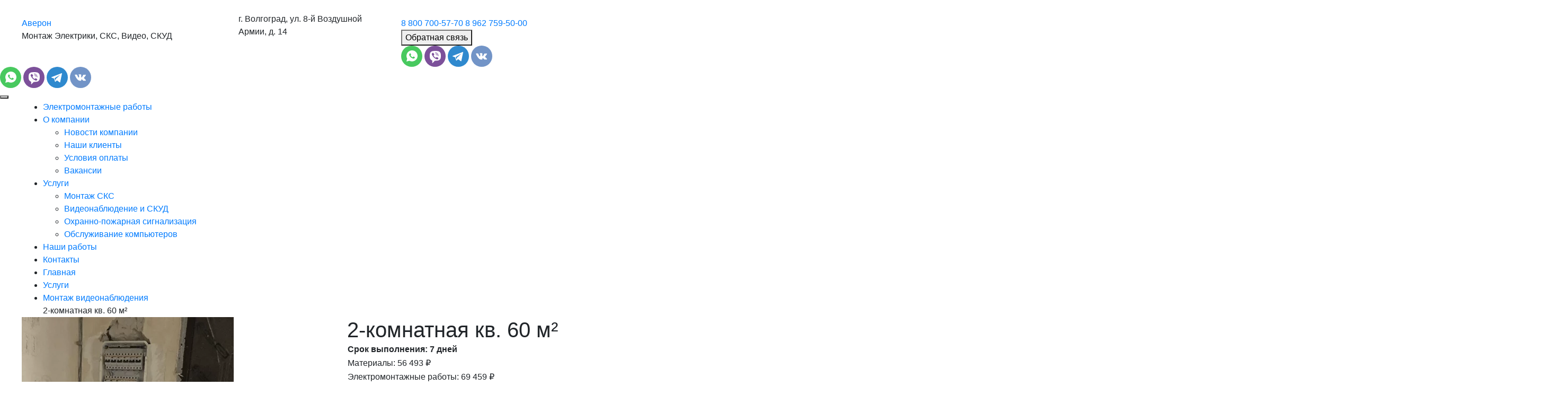

--- FILE ---
content_type: text/html; charset=UTF-8
request_url: https://averon-it.ru/2-komnatnaya-kv.-54-m%C2%B2/
body_size: 4297
content:
<!DOCTYPE html>
<html lang="ru">
	<head>
		<meta name="yandex-verification" content="d1dfdec39367a647" />
<meta charset="UTF-8">
<meta http-equiv="X-UA-Compatible" content="IE=edge">
<meta name="viewport" content="width=device-width, initial-scale=1, shrink-to-fit=no">
<meta http-equiv="Content-Security-Policy" content="upgrade-insecure-requests">
<meta name="description" content="">
<meta property="og:locale" content="ru_RU" />
<meta property="og:title" content="2-комнатная кв. 54 м²"/>
<meta property="og:description" content=""/>
<!--<meta property="og:image" content="https://averon-it.ru/"/>-->
<meta property="og:type" content="website"/>
<meta property="og:url" content= "https://averon-it.ru/" />
<meta name="yandex-verification" content="e14bd67c007e5ae3" />
<!-- Yandex.Metrika counter -->
<script type="text/javascript" >
   (function(m,e,t,r,i,k,a){m[i]=m[i]||function(){(m[i].a=m[i].a||[]).push(arguments)};
   m[i].l=1*new Date();k=e.createElement(t),a=e.getElementsByTagName(t)[0],k.async=1,k.src=r,a.parentNode.insertBefore(k,a)})
   (window, document, "script", "https://mc.yandex.ru/metrika/tag.js", "ym");

   ym(88758295, "init", {
        clickmap:true,
        trackLinks:true,
        accurateTrackBounce:true,
        webvisor:true
   });
</script>
<noscript><div><img src="https://mc.yandex.ru/watch/88758295" style="position:absolute; left:-9999px;" alt="" /></div></noscript>
<!-- /Yandex.Metrika counter -->

<link rel="apple-touch-icon-precomposed" sizes="57x57" href="/assets/img/favicons/apple-touch-icon-57x57.png" />
<link rel="apple-touch-icon-precomposed" sizes="114x114" href="/assets/img/favicons/apple-touch-icon-114x114.png" />
<link rel="apple-touch-icon-precomposed" sizes="72x72" href="/assets/img/favicons/apple-touch-icon-72x72.png" />
<link rel="apple-touch-icon-precomposed" sizes="144x144" href="/assets/img/favicons/apple-touch-icon-144x144.png" />
<link rel="apple-touch-icon-precomposed" sizes="60x60" href="/assets/img/favicons/apple-touch-icon-60x60.png" />
<link rel="apple-touch-icon-precomposed" sizes="120x120" href="/assets/img/favicons/apple-touch-icon-120x120.png" />
<link rel="apple-touch-icon-precomposed" sizes="76x76" href="/assets/img/favicons/apple-touch-icon-76x76.png" />
<link rel="apple-touch-icon-precomposed" sizes="152x152" href="/assets/img/favicons/apple-touch-icon-152x152.png" />
<link rel="icon" type="image/png" href="/assets/img/favicons/favicon-196x196.png" sizes="196x196" />
<link rel="icon" type="image/png" href="/assets/img/favicons/favicon-96x96.png" sizes="96x96" />
<link rel="icon" type="image/png" href="/assets/img/favicons/favicon-32x32.png" sizes="32x32" />
<link rel="icon" type="image/png" href="/assets/img/favicons/favicon-16x16.png" sizes="16x16" />
<link rel="icon" type="image/png" href="/assets/img/favicons/favicon-128.png" sizes="128x128" />
<meta name="application-name" content="&nbsp;"/>
<meta name="msapplication-TileColor" content="#FFFFFF" />
<meta name="msapplication-TileImage" content="/assets/img/favicons/mstile-144x144.png" />
<meta name="msapplication-square70x70logo" content="/assets/img/favicons/mstile-70x70.png" />
<meta name="msapplication-square150x150logo" content="/assets/img/favicons/mstile-150x150.png" />
<meta name="msapplication-wide310x150logo" content="/assets/img/favicons/mstile-310x150.png" />
<meta name="msapplication-square310x310logo" content="/assets/img/favicons/mstile-310x310.png" />

<base href="https://averon-it.ru/" />
<title>2-комнатная кв. 54 м²</title>












<script src="https://cdn.jsdelivr.net/npm/vanilla-lazyload@12.0.0/dist/lazyload.min.js"></script>

	<link rel="stylesheet" href="/assets/components/gallery/css/web.css" type="text/css" />
</head>
	<body>
	    <div class="fix">
	        <header class="header">
    <div class="container">
        <div class="row row-center">
            <div class="col-md-4">
                <div class="header-logo__wrap">
                    <a href="/" class="logo-wrap">
                        <div class="logo-div">
                            <img src="/assets/img/icon/logo.svg" alt="2-комнатная кв. 60 м²" title="2-комнатная кв. 60 м²">
                        </div>
                        <p class="logo-text">
                         Аверон
                        </p>
                    </a>
                    <p class="logo-sub">
                         Монтаж Электрики, СКС, Видео, СКУД
                    </p>
                </div>
            </div>
            <div class="col-md-3">
                <div class="header-phone__wrap">
                        <div class="header-phone__icon">
                            <img src="/assets/img/icon/r-icon.svg" alt="2-комнатная кв. 60 м²">
                        </div>
                        <div class="header-phone">
                            <p class="fs-12">г. Волгоград, ул. 8-й Воздушной Армии, д. 14</p>
                            
                        </div>
                    </div>
            </div>
            <div class="col-md-5 ">
                <div class="header-content">
                    <div class="header-phone__wrap">
                        <div class="header-phone__icon">
                            <img src="/assets/img/icon/footer-icon.svg" alt="2-комнатная кв. 60 м²">
                        </div>
                        <div class="header-phone">
                            <a href="tel:8 800 700-57-70">8 800 700-57-70</a>
                            <a href="tel:8 (962) 759-50-00">8 962 759-50-00</a>
                        </div>
                    </div>
                    <div class="header-button__wrap header-seti-wrap">
                        <button class="header-button red-button small-btn" data-target="#mainForm">Обратная связь</button>
                        <div class="header-seti">
                              
                                  <a href="https://wa.me/+79610810074"><img src="/assets/img/icon/watsapp.svg" alt="whatsapp" title="whatsapp"></a>
                              
                                  <a href="viber://chat?number=79610810074"><img src="/assets/img/icon/viber.svg" alt="viber" title="viber"></a>
                              
                                  <a href="https://tlgg.ru/averon_it"><img src="/assets/img/icon/telegramm.svg" alt="telegram" title="telegram"></a>
                              
                                 <a href="https://vk.com/#"><img src="/assets/img/icon/vk.svg" alt="vk" title="vk"></a>
                           
                        </div>
                    </div>
                </div>
            </div>
        </div>
    </div>
</header>
<div class="header-seti hid-seti">
     
          <a href="https://wa.me/+79610810074"><img src="/assets/img/icon/watsapp.svg" alt="whatsapp" title="whatsapp"></a>
      
          <a href="viber://chat?number=79610810074"><img src="/assets/img/icon/viber.svg" alt="viber" title="viber"></a>
      
          <a href="https://tlgg.ru/averon_it"><img src="/assets/img/icon/telegramm.svg" alt="telegram" title="telegram"></a>
      
         <a href="https://vk.com/#"><img src="/assets/img/icon/vk.svg" alt="vk" title="vk"></a>
</div>
    	    <button class="gamburger">
    <span class="navbar-toggler-icon nti-1"></span>
    <span class="navbar-toggler-icon nti-2"></span>
    <span class="navbar-toggler-icon nti-3"></span>
</button> 
<div class="nav__wrap">
    <div class="container">
        <nav class="navbar dec-nav">
                    
            <div class="collapse navbar-collapse" id="navbar">
                <ul class="navbar-nav nav-flex">
                    <li class="nav-item first">
    <a class="nav-link" href="/" > Электромонтажные работы</a>
</li><li class="nav-item dropdown ">
  <a href="o-kompanii/" class="nav-link dropdown-toggle drop_glav" data-toggle="dropdown" >О компании <span class="arrow-toggle"></span></a>
    <ul class="dropdown-menu"><li class="nav-item first">
    <a class="nav-link" href="novosti-kompanii/" >Новости компании</a>
</li><li class="nav-item ">
    <a class="nav-link" href="nashi-klientyi/" >Наши клиенты</a>
</li><li class="nav-item ">
    <a class="nav-link" href="usloviya-oplatyi/" >Условия оплаты</a>
</li><li class="nav-item last">
    <a class="nav-link" href="vakansii/" >Вакансии</a>
</li></ul>
   
</li><li class="nav-item dropdown active">
  <a href="uslugi/" class="nav-link dropdown-toggle drop_glav" data-toggle="dropdown" >Услуги <span class="arrow-toggle"></span></a>
    <ul class="dropdown-menu"><li class="nav-item first">
    <a class="nav-link" href="montazh-sks/" >Монтаж СКС</a>
</li><li class="nav-item active">
    <a class="nav-link" href="videonablyudenie-i-skud/" >Видеонаблюдение и СКУД</a>
</li><li class="nav-item ">
    <a class="nav-link" href="oxranno-pozharnaya-signalizacziya/" >Охранно-пожарная сигнализация</a>
</li><li class="nav-item last">
    <a class="nav-link" href="obsluzhivanie-kompyuterov/" >Обслуживание компьютеров</a>
</li></ul>
   
</li><li class="nav-item ">
    <a class="nav-link" href="nashi-rabotyi/" >Наши работы</a>
</li><li class="nav-item last">
    <a class="nav-link" href="kontaktyi/" >Контакты</a>
</li>
                </ul>
            </div>
          
            
        </nav>
          
    </div>
</div>
	    </div>
	    <div class="static__wrap marg_wrap">
	        <div class="container">
	            <div class="bread_wrap">
                    <ul class="breadcrumb">
    <li class="breadcrumb-item"><a href="/">Главная</a>
    <li class="breadcrumb-item"><a href="uslugi/" >Услуги</a></li><li class="breadcrumb-item"><a href="videonablyudenie-i-skud/" >Монтаж видеонаблюдения</a></li><span>2-комнатная кв. 60 м²</span>
</ul>
                </div>
               <div class="row">
                   
                    <div class="col-md-6">
                      <div class="pr-img_wrap gal-slider">
                            <div class="gal-card">
    <img src="/assets/gallery/6/27.png" alt="3.png" title="3.png"  class="gal-image-two">
</div>
<div class="gal-card">
    <img src="/assets/gallery/6/28.png" alt="2.png" title="2.png"  class="gal-image-two">
</div>
<div class="gal-card">
    <img src="/assets/gallery/6/29.png" alt="1.png" title="1.png"  class="gal-image-two">
</div>
                      </div>
                    </div>
                    <div class="col-md-6">
                       <h1 class="product-title">
                            2-комнатная кв. 60 м² 
                        </h1>
                        <div class="content__wrap ">
                            
                        </div>
                        <div class="row">
                            <div class="col-md-10">
                                <div class="content__prod-table">
                                     <table class="tvtable"><thead><tr><th>Срок выполнения: 7 дней</th></tr></thead><tbody><tr><td>Материалы: 56 493 ₽</td></tr><tr><td>Электромонтажные работы: 69 459 ₽</td></tr><tr><td>Стоимость м²: 1 085 ₽/м²</td></tr></tbody></table>
                                </div>
                               
                            </div>
                        </div>
                        <div class="row">
                            <div class="col-md-12">
                             <div class="content__wrap content-top__marg">
                                  
                              </div> 
                            </div>
                        </div>
                        
                    </div>
                    
                </div>
                
	        </div>
	    </div>
	     <div class="client__wrap">
    <div class="container">
         <h2 class="main-title">Лицензии и сертификаты</h2>
        <div class="row">
             <div class="col-md-12">
                 <div class="license-slider">
                     <div class="license-card">
     <a data-fancybox="gallery" href="assets/img/license/license1.png" title="" >
        <img src="assets/img/license/license1.png" alt="Лицензия" title="Лицензия" class="fancy-img">
    </a>
</div>
<div class="license-card">
     <a data-fancybox="gallery" href="assets/img/license/license2.png" title="" >
        <img src="assets/img/license/license2.png" alt="Лицензия" title="Лицензия" class="fancy-img">
    </a>
</div>
<div class="license-card">
     <a data-fancybox="gallery" href="assets/img/license/license3.png" title="" >
        <img src="assets/img/license/license3.png" alt="Лицензия" title="Лицензия" class="fancy-img">
    </a>
</div>
<div class="license-card">
     <a data-fancybox="gallery" href="assets/img/license/license4.png" title="" >
        <img src="assets/img/license/license4.png" alt="Лицензия" title="Лицензия" class="fancy-img">
    </a>
</div>
                 </div>
             </div>
        </div>
    </div>
</div>
        <footer >
    <div class="footer test">
        <div class="container">
            <div class="row">
                <div class="col-md-4">
                    <h2 class="decor-title">Контакты</h2>
                    <div class="footer_contact">
                        <div class="footer_contact_card">
                            <div class="footer_contact_card-icon">
                                <img class="lazy" src="/assets/img/icon/lazyimg.png" data-src="/assets/img/icon/r-icon.svg" alt="2-комнатная кв. 60 м²" title="2-комнатная кв. 60 м²" >
                            </div>
                            <div class="footer_contact_card-info">
                                <p>г. Волгоград, ул. 8-й Воздушной Армии, д. 14</p>
                            </div>
                        </div>
                          <div class="footer_contact_card">
                             <div class="footer_contact_card-icon">
                                <img class="lazy" src="/assets/img/icon/lazyimg.png" data-src="/assets/img/icon/r-icon1.svg" alt="2-комнатная кв. 60 м²" title="2-комнатная кв. 60 м²">
                            </div>
                            <div class="footer_contact_card-info">
                                <a href="tel:8 800 700-57-70">8 800 700-57-70</a>
                                <a href="tel:8 (962) 759-50-00">8 962 759-50-00</a>
                            </div>
                        </div>
                          <div class="footer_contact_card">
                             <div class="footer_contact_card-icon">
                                <img class="lazy" src="/assets/img/icon/lazyimg.png" data-src="/assets/img/icon/ricon3.svg" alt="2-комнатная кв. 60 м²" title="2-комнатная кв. 60 м²">
                            </div>
                            <div class="footer_contact_card-info">
                                <a href="mailto:info@averon-it.ru">info@averon-it.ru</a>
                            </div>
                        </div>
                    </div>
                       <div class="footer_seti">
                           <a href="averon_it">
                               <img class="lazy" src="/assets/img/icon/lazyimg.png" data-src="/assets/img/icon/telegramm.svg" alt="Telegram" title="Telegram">
                           </a>
                           <a href="">
                               <img class="lazy" src="/assets/img/icon/lazyimg.png" data-src="/assets/img/icon/ok.svg" alt="OK" title="OK">
                           </a>
                           <a href="#">
                               <img class="lazy" src="/assets/img/icon/lazyimg.png" data-src="/assets/img/icon/vk.svg" alt="VK" title="VK">
                           </a>
                           <a href="79610810074">
                               <img class="lazy" src="/assets/img/icon/lazyimg.png" data-src="/assets/img/icon/watsapp.svg" alt="Whatsapp" title="Whatsapp">
                           </a>
                           <a href="79610810074">
                               <img class="lazy" src="/assets/img/icon/lazyimg.png" data-src="/assets/img/icon/viber.svg" alt="Viber" title="Viber">
                           </a>
                       </div>
                </div>
               
                <div class="col-md-6 offset-md-2">
                    <div class="row">
                        <div class="col-md-4">
                             <ul class="footer-menu">
                           
                                <li class="title-li"><a href="javascript:void(0)">Главная</a></li>
                                <li><a href="o-kompanii/">О компании</a></li>
                                <li><a href="uslugi/">Услуги</a></li>
                                <li><a href="czenyi/">Цены</a></li>
                                <li><a href="nashi-rabotyi/">Наши работы</a></li>
                                 <li><a href="kontaktyi/">Контакты</a></li>
                            </ul>
                        </div>
                        <div class="col-md-4">
                             <ul class="footer-menu">
                           
                                <li class="title-li"><a href="javascript:void(0)">Услуги</a></li>
                                <li><a href="obsluzhivanie-kompyuterov/">Обслуживание компьютеров </a></li>
                                <li><a href="montazh-sks/">Монтаж СКС</a></li>
                                <li><a href="videonablyudenie-i-skud/">Видеонаблюдение и СКУД</a></li>
                                <li><a href="elektromontazhnyie-rabotyi/">Электромонтажные работы</a></li>
                                <li><a href="oxranno-pozharnaya-signalizacziya/">Охранно-пожарная сигнализация</a></li>
                            </ul>
                        </div>
                        <div class="col-md-4">
                             <ul class="footer-menu">
                           
                                <li class="title-li"><a href="/">Доп. услуги</a></li>
                                
                                
                            </ul>
                        </div>
                        <div class="col-md-12">
                            <div class="sep"></div>
                        </div>
                        <div class="col-md-12">
                            <div class="footer_down-wrap">
                                <div class="footer_down-info">
                                    <p>
                                        Мы всегда на связи. По любым вопросам можете оставить заявку и наши специлисты помогут Вам
                                    </p>
                                </div>
                                <div class="footer_down-btn">
                                    <button class="header-button red-button" data-target="#mainForm">Обратная связь</button>
                                </div>
                            </div>
                        </div>
                    </div>
                    
                </div>
            </div>
        </div>
    </div>
   <div class="arrow-up">
       
   </div>
    <div class="copyright">
        <div class="container">
            <div class="row">
                <div class="col-md-12">
                    <p>
                        Copyright © 2020-2021
                    </p>
                </div>
            </div>
        </div>
    </div>
</footer>
 <div class="modal modal-wrap" id="mainForm">
    <div class="container">
         <form action="2-komnatnaya-kv.-54-m²/" method="post" class="form-main">
            <h3 class="form-title">Оставить заявку </h3>
            <div class="form-main_group">
                <input autocomplete="off" maxlength="256" type="text" name="name"  placeholder="Ваше имя" required>
                <span class="error_name error_blocks"></span>
            </div>
            
            <div class="form-main_group">
                <input autocomplete="off" type="text" maxlength="256" name="phone" placeholder=" Телефона" required>
                 <span class="error_phone error_blocks"></span>    
            </div>
            
            
            <input type="hidden" value="2-комнатная кв. 54 м²"  name="page">
           
            <div class="form-main__btn-wrap">
                <button class="btn-main btn-second-form" type="submit">Оставить заявку</button>
            </div>
           
        </form>
    </div>
</div>
<div class="modal-ok">
    <div class="modal-ok-wrap">
        <div class="modal-ok-img">
            <img src="/assets/img/icon/lazyimg.png" data-src="/assets/img/icon/modal-ok.svg" class="lazy">
            
        </div>
        <h3>Спасибо за заявку!</h3>
        <p> Мы в ближайшее время свяжемся с вами</p>
        <div class="modal-ok-btn__wrap">
            <button class="modal-ok-close header-button" >Отлично</button>
        </div>
    </div>
</div>



	<link href="/assets/css/bootstrap.css" rel="stylesheet">
<link href="/assets/css/sitestylett.css?v=4.232" rel="stylesheet" media="screen">
<link href="/assets/css/jquery.fancybox.min.css" rel="stylesheet">
<script src="/assets/js/jquery.3.5.1.min.js"></script>
<link href="/assets/css/slick.css" rel="stylesheet" media="screen">
<script src="/assets/js/slick.min.js"></script>
<script src="/assets/js/jquery.fancybox.min.js"></script>
<script src="/assets/js/main.js?v=2.343"></script>
</body>
</html>

--- FILE ---
content_type: image/svg+xml
request_url: https://averon-it.ru/assets/img/icon/footer-icon.svg
body_size: 1706
content:
<svg width="32" height="32" viewBox="0 0 32 32" fill="none" xmlns="http://www.w3.org/2000/svg">
<path d="M24 13H22C21.9992 12.2046 21.6829 11.442 21.1204 10.8796C20.558 10.3171 19.7954 10.0008 19 10V8C20.3256 8.00159 21.5964 8.52888 22.5338 9.46622C23.4711 10.4036 23.9984 11.6744 24 13Z" fill="white"/>
<path d="M28 13H26C25.9979 11.1441 25.2597 9.36489 23.9474 8.05259C22.6351 6.7403 20.8559 6.00212 19 6V4C21.3861 4.00265 23.6738 4.95171 25.361 6.63896C27.0483 8.32622 27.9974 10.6139 28 13Z" fill="white"/>
<path d="M26 29H25.83C6.18002 27.87 3.39002 11.29 3.00002 6.23C2.93907 5.43675 3.1957 4.65177 3.71348 4.04772C4.23126 3.44368 4.96778 3.07004 5.76102 3.009C5.84035 3.003 5.92002 3 6.00002 3H11.27C11.6706 2.99961 12.062 3.11951 12.3937 3.34416C12.7253 3.56881 12.9818 3.88787 13.13 4.26L14.65 8C14.7964 8.36355 14.8327 8.76208 14.7545 9.14609C14.6762 9.5301 14.4869 9.88267 14.21 10.16L12.08 12.31C12.4114 14.2013 13.3164 15.945 14.6724 17.3045C16.0283 18.664 17.7696 19.5737 19.66 19.91L21.83 17.76C22.1115 17.4862 22.4674 17.3013 22.8533 17.2283C23.2392 17.1554 23.638 17.1977 24 17.35L27.77 18.86C28.1365 19.0129 28.4492 19.2714 28.6683 19.6027C28.8874 19.9339 29.0028 20.3229 29 20.72V26C29 26.7956 28.684 27.5587 28.1213 28.1213C27.5587 28.6839 26.7957 29 26 29ZM6.00002 5C5.8687 4.99961 5.73858 5.02508 5.61711 5.07497C5.49563 5.12486 5.38517 5.19819 5.29203 5.29077C5.1989 5.38335 5.12491 5.49337 5.07429 5.61455C5.02367 5.73572 4.99741 5.86568 4.99702 5.997C4.99702 6.025 4.99802 6.05267 5.00002 6.08C5.46002 12 8.41002 26 25.94 27C26.2047 27.0159 26.4648 26.926 26.6632 26.7501C26.8616 26.5742 26.9821 26.3267 26.998 26.062L27 26V20.72L23.23 19.21L20.36 22.06L19.88 22C11.18 20.91 10 12.21 10 12.12L9.94002 11.64L12.78 8.77L11.28 5H6.00002Z" fill="white"/>
</svg>


--- FILE ---
content_type: image/svg+xml
request_url: https://averon-it.ru/assets/img/icon/logo.svg
body_size: 13294
content:
<svg width="32" height="32" xmlns="http://www.w3.org/2000/svg" xmlns:xlink="http://www.w3.org/1999/xlink">

 <g>
  <title>background</title>
  <rect fill="none" id="canvas_background" height="34" width="34" y="-1" x="-1"/>
 </g>
 <g>
  <title>Layer 1</title>
  <image stroke="null" xlink:href="[data-uri]" id="svg_3" height="31.168942" width="31.168942" y="0.279904" x="0.279904"/>
 </g>
</svg>

--- FILE ---
content_type: image/svg+xml
request_url: https://averon-it.ru/assets/img/icon/r-icon.svg
body_size: 1273
content:
<svg width="20" height="20" viewBox="0 0 20 20" fill="none" xmlns="http://www.w3.org/2000/svg">
<path d="M10 18.4L4.93843 12.4306C4.8681 12.3409 4.7985 12.2507 4.72963 12.16C3.86502 11.021 3.39794 9.62991 3.40003 8.19998C3.40003 6.44955 4.09539 4.77081 5.33313 3.53307C6.57087 2.29533 8.2496 1.59998 10 1.59998C11.7505 1.59998 13.4292 2.29533 14.6669 3.53307C15.9047 4.77081 16.6 6.44955 16.6 8.19998C16.6021 9.62926 16.1353 11.0198 15.271 12.1582L15.2704 12.16C15.2704 12.16 15.0904 12.3964 15.0634 12.4282L10 18.4ZM5.68723 11.437C5.68843 11.437 5.82763 11.6218 5.85943 11.6614L10 16.5448L14.146 11.6548C14.1724 11.6218 14.3128 11.4358 14.3134 11.4352C15.0197 10.5046 15.4014 9.36819 15.4 8.19998C15.4 6.76781 14.8311 5.3943 13.8184 4.3816C12.8057 3.3689 11.4322 2.79998 10 2.79998C8.56786 2.79998 7.19435 3.3689 6.18165 4.3816C5.16896 5.3943 4.60003 6.76781 4.60003 8.19998C4.59877 9.36892 4.9809 10.506 5.68783 11.437H5.68723Z" fill="white"/>
<path d="M13 11.2001H11.8V6.40007H8.2V11.2001H7V6.40007C7.00032 6.08191 7.12685 5.77687 7.35182 5.5519C7.5768 5.32692 7.88184 5.20039 8.2 5.20007H11.8C12.1182 5.20039 12.4232 5.32692 12.6482 5.5519C12.8732 5.77687 12.9997 6.08191 13 6.40007V11.2001Z" fill="white"/>
<path d="M9.40002 10H10.6V11.2H9.40002V10Z" fill="white"/>
<path d="M9.40002 7.59998H10.6V8.79998H9.40002V7.59998Z" fill="white"/>
</svg>


--- FILE ---
content_type: image/svg+xml
request_url: https://averon-it.ru/assets/img/icon/vk.svg
body_size: 4166
content:
<svg width="40" height="40" viewBox="0 0 40 40" fill="none" xmlns="http://www.w3.org/2000/svg">
<circle cx="20" cy="20" r="20" fill="#7294C7"/>
<path d="M29.8062 25.1153C29.8062 25.0322 29.7231 25.0322 29.7231 24.9492C29.3911 24.285 28.6438 23.4548 27.6476 22.5416C27.1494 22.1264 26.9004 21.7943 26.7343 21.6283C26.4852 21.2962 26.4853 21.0471 26.5683 20.715C26.6513 20.466 26.9834 20.0509 27.5645 19.3036C27.8966 18.8885 28.0627 18.6395 28.3117 18.3904C29.5571 16.7299 30.1382 15.6506 29.9722 15.1525L29.8892 15.0695C29.8062 14.9865 29.7231 14.9034 29.5571 14.9034C29.391 14.8204 29.142 14.8204 28.8929 14.9034H25.7381C25.655 14.9034 25.655 14.9034 25.489 14.9034C25.4059 14.9034 25.3229 14.9034 25.3229 14.9034H25.2399H25.1569L25.0739 14.9865C24.9908 15.0695 24.9908 15.0695 24.9908 15.1525C24.6587 16.0658 24.2436 16.813 23.8285 17.6432C23.5794 18.0583 23.3304 18.4734 23.0813 18.8055C22.8322 19.1376 22.6662 19.3867 22.5001 19.5527C22.3341 19.7188 22.168 19.8018 22.085 19.9678C22.002 20.0509 21.836 20.1339 21.836 20.0509C21.7529 20.0509 21.6699 20.0509 21.6699 19.9678C21.5869 19.8848 21.5039 19.8018 21.4208 19.7188C21.3378 19.6357 21.3378 19.4697 21.2548 19.3036C21.2548 19.1376 21.2548 18.9716 21.2548 18.8885C21.2548 18.8055 21.2548 18.5565 21.2548 18.3904C21.2548 18.1413 21.2548 17.9753 21.2548 17.8923C21.2548 17.6432 21.2548 17.3111 21.2548 16.979C21.2548 16.6469 21.2548 16.3978 21.2548 16.2318C21.2548 16.0658 21.2548 15.8167 21.2548 15.6506C21.2548 15.4016 21.2548 15.2355 21.2548 15.1525C21.2548 15.0695 21.1718 14.9034 21.1718 14.8204C21.0888 14.7374 21.0057 14.6544 20.9227 14.5713C20.8397 14.4883 20.6736 14.4883 20.5906 14.4053C20.1755 14.3223 19.6774 14.2393 19.0962 14.2393C17.7679 14.2393 16.8546 14.3223 16.5225 14.4883C16.3565 14.5714 16.1904 14.6544 16.1074 14.8204C15.9413 14.9865 15.9413 15.0695 16.0244 15.0695C16.4395 15.1525 16.7716 15.3185 16.9376 15.5676L17.0206 15.7337C17.1037 15.8167 17.1037 15.9827 17.1867 16.2318C17.2697 16.4809 17.2697 16.7299 17.2697 17.062C17.2697 17.5602 17.2697 18.0583 17.2697 18.3904C17.2697 18.8055 17.1867 19.0546 17.1867 19.3036C17.1867 19.5527 17.1037 19.7188 17.0206 19.8018C16.9376 19.9678 16.9376 20.0509 16.8546 20.0509C16.8546 20.0509 16.8546 20.1339 16.7716 20.1339C16.6885 20.1339 16.6055 20.2169 16.4395 20.2169C16.3565 20.2169 16.1904 20.1339 16.1074 20.0509C15.9413 19.9678 15.7753 19.8018 15.6923 19.6357C15.5262 19.4697 15.3602 19.2206 15.1941 18.8885C15.0281 18.5564 14.779 18.2244 14.613 17.7262L14.4469 17.3941C14.3639 17.2281 14.1979 16.896 14.0318 16.4809C13.8658 16.0658 13.6997 15.7337 13.5337 15.3186C13.4506 15.1525 13.3676 15.0695 13.2846 14.9865H13.2016C13.2016 14.9865 13.1186 14.9034 13.0355 14.9034C12.9525 14.9034 12.8695 14.8204 12.7865 14.8204H9.79764C9.46555 14.8204 9.2995 14.9034 9.21648 14.9865L9.13345 15.0695C9.13345 15.0695 9.13345 15.1525 9.13345 15.2355C9.13345 15.3186 9.13346 15.4016 9.21648 15.5676C9.6316 16.5639 10.1297 17.5602 10.6279 18.5564C11.126 19.4697 11.6241 20.2999 11.9562 20.8811C12.3714 21.4623 12.7034 22.0434 13.1186 22.5416C13.5337 23.0397 13.7827 23.3718 13.8658 23.5378C14.0318 23.7039 14.1148 23.7869 14.1978 23.8699L14.4469 24.119C14.613 24.285 14.862 24.5341 15.1941 24.7832C15.5262 25.0322 15.9413 25.2813 16.3564 25.5304C16.7716 25.7794 17.2697 25.9455 17.7678 26.1115C18.349 26.2776 18.8471 26.3606 19.3453 26.2776H20.5906C20.8397 26.2776 21.0057 26.1946 21.1718 26.0285L21.2548 25.9455C21.2548 25.8625 21.3378 25.8625 21.3378 25.7794C21.3378 25.6964 21.3378 25.6134 21.3378 25.4474C21.3378 25.1153 21.3378 24.8662 21.4208 24.6171C21.5039 24.3681 21.5039 24.202 21.5869 24.036C21.6699 23.8699 21.7529 23.7869 21.836 23.7039C21.919 23.6208 22.002 23.5378 22.002 23.5378H22.085C22.2511 23.4548 22.5001 23.5378 22.6662 23.7039C22.9153 23.8699 23.1643 24.119 23.3304 24.3681C23.4964 24.6171 23.7455 24.8662 24.0776 25.1983C24.4097 25.5304 24.6587 25.7794 24.8248 25.8625L25.0739 26.0285C25.2399 26.1115 25.406 26.1946 25.655 26.2776C25.9041 26.3606 26.0701 26.3606 26.2362 26.3606L29.059 26.2776C29.308 26.2776 29.5571 26.1946 29.7231 26.1115C29.8892 26.0285 29.9722 25.9455 29.9722 25.7794C29.9722 25.6964 29.9722 25.5304 29.9722 25.4474C29.8062 25.2813 29.8062 25.1983 29.8062 25.1153Z" fill="white"/>
</svg>
